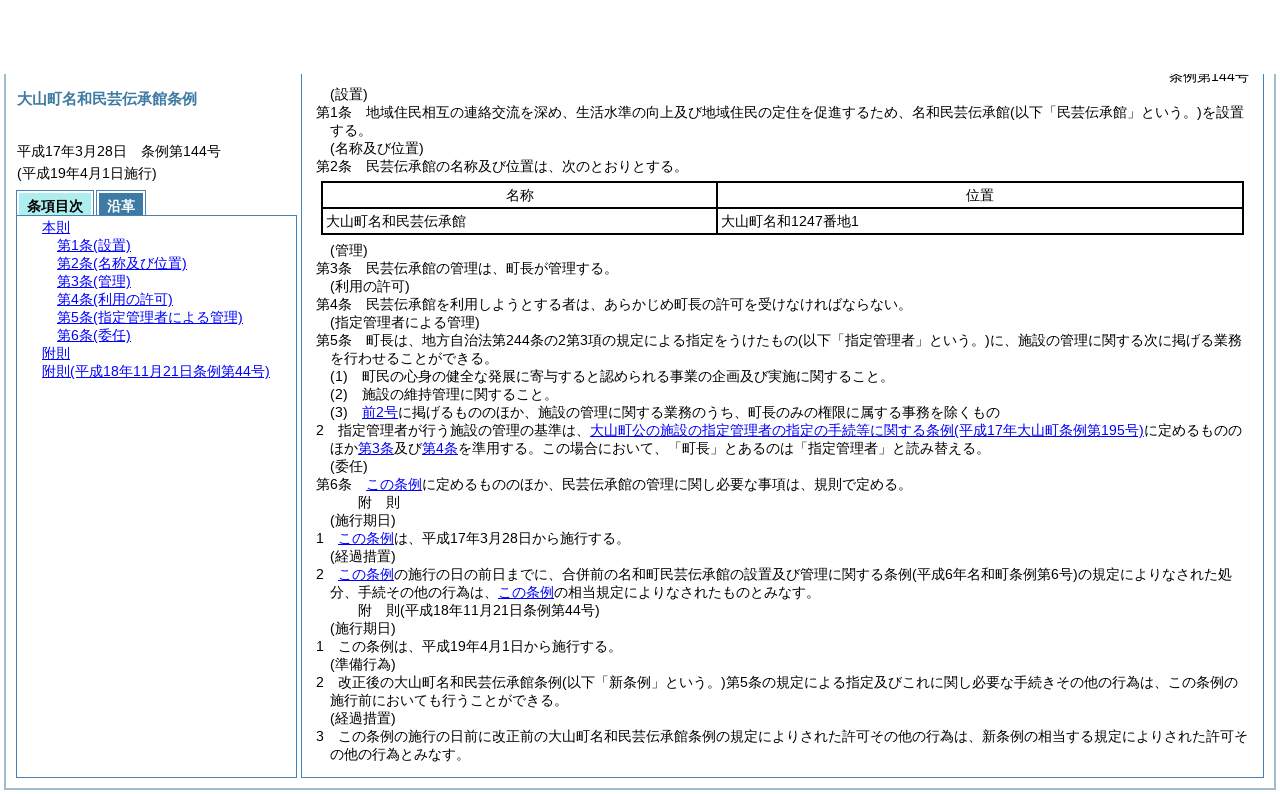

--- FILE ---
content_type: text/html
request_url: https://www.daisen.jp/reiki/reiki_honbun/r148RG00000370.html?id=j5
body_size: 17551
content:
<!DOCTYPE HTML PUBLIC "-//W3C//DTD HTML 4.01 Transitional//EN" "http://www.w3.org/TR/html4/loose.dtd">
<html lang="ja">
<head>
<meta http-equiv="X-UA-Compatible" content="IE=edge"><meta http-equiv="content-type" content="text/html; charset=utf-8"><meta name="viewport" content="width=device-width,initial-scale=1.0"><meta name="ROBOTS" content="NOARCHIVE">
<title>大山町名和民芸伝承館条例</title>
<link rel="stylesheet" type="text/css" href="reiki.css">
<script type="text/javascript" src="../js/jquery.js" charset="utf-8"> </script>
<script type="text/javascript" src="../js/jquery.scrollTo-min.js" charset="utf-8"> </script>
<script type="text/javascript" src="reiki.js" charset="utf-8"> </script>
<script type="text/javascript" src="../js/ipad.js" charset="utf-8"> </script>
<script type="text/javascript">
iPadLoadStyle("../css/ipad.css");
</script>
</head>
<body>
<div id="wrapper">
<div id="container">
<!-- 本文 -->
<div id="primary" class="joubun showhistory">
<div id="primaryInner">
<div id="primaryInner2">
<div>
<div id="l000000000" class="eline"><div class="head"><p class="title-irregular"><span id="e000000001" class="cm">○大山町名和民芸伝承館条例</span></p></div></div>
</div>
<div>
<div id="l000000001" class="eline"><div class="head"><p class="date"><span id="e000000002" class="cm">平成17年3月28日</span></p></div></div>
</div>
<div>
<div id="l000000002" class="eline"><div class="head"><p class="number"><span id="e000000003" class="cm">条例第144号</span></p></div></div>
</div>
<div>
<div id="l000000003" class="eline"><div class="article"><p class="title"><span id="e000000012" class="cm">(設置)</span></p><p id="e000000011" class="num"><span id="e000000013" class="num cm">第1条</span>　<span class="clause"><span id="e000000016" class="p cm">地域住民相互の連絡交流を深め、生活水準の向上及び地域住民の定住を促進するため、名和民芸伝承館<span class="brackets-color1">(以下「民芸伝承館」という。)</span>を設置する。</span></span></p></div></div>
</div>
<div>
<div id="l000000004" class="eline"><div class="article"><p class="title"><span id="e000000018" class="cm">(名称及び位置)</span></p><p id="e000000017" class="num"><span id="e000000019" class="num cm">第2条</span>　<span class="clause"><span id="e000000022" class="p cm">民芸伝承館の名称及び位置は、次のとおりとする。</span></span></p></div></div>
</div>
<div>
<div id="l000000005" class="eline"><div class="table_frame"><div class="table-wrapper"><table id="e000000024" class="b-on"><thead><tr class="fixed-colspec"><td style="width:43%"></td><td style="width:57%"></td></tr></thead><tr class="start t-edge"><td width="43%" id="e000000029" class="bb-on br-on l-edge"><p style="text-align:center;" class="p"><span id="e000000030" class="cm">名称</span></p></td><td width="57%" id="e000000031" class="bb-on br-on r-edge"><p style="text-align:center;" class="p"><span id="e000000032" class="cm">位置</span></p></td></tr><tr><td width="43%" id="e000000034" class="bb-on br-on b-edge l-edge"><p style="text-indent:0em;margin-left:0em;" class="p"><span id="e000000035" class="cm">大山町名和民芸伝承館</span></p></td><td width="57%" id="e000000036" class="bb-on br-on b-edge r-edge"><p style="text-indent:0em;margin-left:0em;" class="p"><span id="e000000037" class="cm">大山町名和1247番地1</span></p></td></tr></table></div></div></div>
</div>
<div>
<div id="l000000006" class="eline"><div class="article"><p class="title"><span id="e000000039" class="cm">(管理)</span></p><p id="e000000038" class="num"><span id="e000000040" class="num cm">第3条</span>　<span class="clause"><span id="e000000043" class="p cm">民芸伝承館の管理は、町長が管理する。</span></span></p></div></div>
</div>
<div>
<div id="l000000007" class="eline"><div class="article"><p class="title"><span id="e000000045" class="cm">(利用の許可)</span></p><p id="e000000044" class="num"><span id="e000000046" class="num cm">第4条</span>　<span class="clause"><span id="e000000049" class="p cm">民芸伝承館を利用しようとする者は、あらかじめ町長の許可を受けなければならない。</span></span></p></div></div>
</div>
<div>
<div id="l000000008" class="eline"><div class="article"><p class="title"><span id="e000000051" class="cm">(指定管理者による管理)</span></p><p id="e000000050" class="num"><span id="e000000052" class="num cm">第5条</span>　<span class="clause"><span id="e000000055" class="p cm">町長は、地方自治法第244条の2第3項の規定による指定をうけたもの<span class="brackets-color1">(以下「指定管理者」という。)</span>に、施設の管理に関する次に掲げる業務を行わせることができる。</span></span></p></div></div>
</div>
<div>
<div id="l000000009" class="eline"><div class="item"><p id="e000000057" class="num"><span id="e000000058" class="num cm">(1)</span>　<span id="e000000059" class="p cm">町民の心身の健全な発展に寄与すると認められる事業の企画及び実施に関すること。</span></p></div></div>
</div>
<div>
<div id="l000000010" class="eline"><div class="item"><p id="e000000060" class="num"><span id="e000000061" class="num cm">(2)</span>　<span id="e000000062" class="p cm">施設の維持管理に関すること。</span></p></div></div>
</div>
<div>
<div id="l000000011" class="eline"><div class="item"><p id="e000000063" class="num"><span id="e000000064" class="num cm">(3)</span>　<span id="e000000065" class="p cm"><a href="#e000000058" class="inline quote" tabindex=1 >前2号</a>に掲げるもののほか、施設の管理に関する業務のうち、町長のみの権限に属する事務を除くもの</span></p></div></div>
</div>
<div>
<div id="l000000012" class="eline"><div class="clause"><p id="e000000067" class="num"><span id="e000000068" class="num cm">2</span>　<span id="e000000069" class="p cm">指定管理者が行う施設の管理の基準は、<a href="r148RG00000489.html" target="w_r148RG00000489" onclick="quoteFunction('w_r148RG00000489')" class="inline quote" tabindex=2 >大山町公の施設の指定管理者の指定の手続等に関する条例<span class="brackets-color1">(平成17年大山町条例第195号)</span></a>に定めるもののほか<a href="#e000000039" class="inline quote" tabindex=3 >第3条</a>及び<a href="#e000000045" class="inline quote" tabindex=4 >第4条</a>を準用する。</span><span id="e000000073" class="p cm">この場合において、「町長」とあるのは「指定管理者」と読み替える。</span></p></div></div>
</div>
<div>
<div id="l000000013" class="eline"><div class="article"><p class="title"><span id="e000000075" class="cm">(委任)</span></p><p id="e000000074" class="num"><span id="e000000076" class="num cm">第6条</span>　<span class="clause"><span id="e000000079" class="p cm"><a href="#l000000000" class="inline quote" tabindex=5 >この条例</a>に定めるもののほか、民芸伝承館の管理に関し必要な事項は、規則で定める。</span></span></p></div></div>
</div>
<div>
<div id="l000000014" class="eline"><p id="e000000082" class="s-head"><span id="e000000083" class="title cm"><span class="word-space">附</span>則</span></p></div>
</div>
<div>
<div id="l000000015" class="eline"><div class="clause"><p class="title"><span id="e000000085" class="cm">(施行期日)</span></p><p id="e000000084" class="num"><span id="e000000086" class="num cm">1</span>　<span id="e000000087" class="p cm"><a href="#l000000000" class="inline quote" tabindex=6 >この条例</a>は、平成17年3月28日から施行する。</span></p></div></div>
</div>
<div>
<div id="l000000016" class="eline"><div class="clause"><p class="title"><span id="e000000090" class="cm">(経過措置)</span></p><p id="e000000089" class="num"><span id="e000000091" class="num cm">2</span>　<span id="e000000092" class="p cm"><a href="#l000000000" class="inline quote" tabindex=7 >この条例</a>の施行の日の前日までに、合併前の名和町民芸伝承館の設置及び管理に関する条例<span class="brackets-color1">(平成6年名和町条例第6号)</span>の規定によりなされた処分、手続その他の行為は、<a href="#l000000000" class="inline quote" tabindex=8 >この条例</a>の相当規定によりなされたものとみなす。</span></p></div></div>
</div>
<div>
<div id="l000000017" class="eline"><p id="e000000096" class="s-head"><span id="e000000097" class="title cm"><span class="word-space">附</span>則</span><span id="e000000098" class="date cm">(平成18年11月21日</span><span id="e000000099" class="number cm">条例第44号)</span></p></div>
</div>
<div>
<div id="l000000018" class="eline"><div class="clause"><p class="title"><span id="e000000101" class="cm">(施行期日)</span></p><p id="e000000100" class="num"><span id="e000000102" class="num cm">1</span>　<span id="e000000103" class="p cm">この条例は、平成19年4月1日から施行する。</span></p></div></div>
</div>
<div>
<div id="l000000019" class="eline"><div class="clause"><p class="title"><span id="e000000105" class="cm">(準備行為)</span></p><p id="e000000104" class="num"><span id="e000000106" class="num cm">2</span>　<span id="e000000107" class="p cm">改正後の大山町名和民芸伝承館条例<span class="brackets-color1">(以下「新条例」という。)</span>第5条の規定による指定及びこれに関し必要な手続きその他の行為は、この条例の施行前においても行うことができる。</span></p></div></div>
</div>
<div>
<div id="l000000020" class="eline"><div class="clause"><p class="title"><span id="e000000109" class="cm">(経過措置)</span></p><p id="e000000108" class="num"><span id="e000000110" class="num cm">3</span>　<span id="e000000111" class="p cm">この条例の施行の日前に改正前の大山町名和民芸伝承館条例の規定によりされた許可その他の行為は、新条例の相当する規定によりされた許可その他の行為とみなす。</span></p></div></div>
</div>
</div>
</div>
</div>
<!-- /本文 -->
</div>
<!-- secondary -->
<div id="secondary">
<!-- 基本情報 -->
<div class="heading-area">
<h2 class="heading-lv2A">大山町名和民芸伝承館条例</h2>
</div>
<p class="datenumber-area mt04">平成17年3月28日　条例第144号</p>
<p class="datenumber-area mt04"> (平成19年4月1日施行)</p>
<!-- /基本情報 -->

<!-- タブ -->
<ul class="tab-nav mt06">
<li><a id="joubun-toc-nav" tabindex="9" href="#joubun-toc-span" onclick="selectTab('joubun-toc','shoshi-inf');"><span id="joubun-toc-span">条項目次</span></a></li>
<li><a id="shoshi-inf-nav" tabindex="10" href="#shoshi-inf-span" onclick="selectTab('shoshi-inf','joubun-toc');"><span id="shoshi-inf-span">沿革</span></a></li>
</ul>
<!-- /タブ -->

<div class="tab-area">
<!-- 目次情報 -->
<div id="joubun-toc" class="tab-body">
<div class="joubun-toc">
<ul>
<li>
<ul>

<li><div><span class="open  ">&nbsp;</span><a href="#e000000012" tabindex="12"><span class="cm main_rules"><span class="t-t">本則</span></span></a><ul>
<li><div><span class="noicon">&nbsp;</span><a href="#e000000012" tabindex="13"><span class="cm article"><span class="t-t">第1条</span><span class="t-t">(設置)</span></span></a></div></li>
<li><div><span class="noicon">&nbsp;</span><a href="#e000000018" tabindex="14"><span class="cm article"><span class="t-t">第2条</span><span class="t-t">(名称及び位置)</span></span></a></div></li>
<li><div><span class="noicon">&nbsp;</span><a href="#e000000039" tabindex="15"><span class="cm article"><span class="t-t">第3条</span><span class="t-t">(管理)</span></span></a></div></li>
<li><div><span class="noicon">&nbsp;</span><a href="#e000000045" tabindex="16"><span class="cm article"><span class="t-t">第4条</span><span class="t-t">(利用の許可)</span></span></a></div></li>
<li><div><span class="close ">&nbsp;</span><a href="#e000000051" tabindex="17"><span class="cm article"><span class="t-t">第5条</span><span class="t-t">(指定管理者による管理)</span></span></a><ul class="none">
<li><div><span class="noicon">&nbsp;</span><a href="#e000000055" tabindex="18"><span class="cm clause"><span class="t-t">第1項</span></span></a></div></li>
<li><div><span class="noicon">&nbsp;</span><a href="#e000000068" tabindex="19"><span class="cm clause"><span class="t-t">第2項</span></span></a></div></li></ul></div></li>
<li><div><span class="noicon">&nbsp;</span><a href="#e000000075" tabindex="20"><span class="cm article"><span class="t-t">第6条</span><span class="t-t">(委任)</span></span></a></div></li></ul></div></li>
<li><div><span class="close ">&nbsp;</span><a href="#e000000083" tabindex="21"><span class="cm supplement"><span class="t-t">附則</span></span></a><ul class="none">
<li><div><span class="noicon">&nbsp;</span><a href="#e000000085" tabindex="22"><span class="cm clause"><span class="t-t">第1項</span><span class="t-t">(施行期日)</span></span></a></div></li>
<li><div><span class="noicon">&nbsp;</span><a href="#e000000090" tabindex="23"><span class="cm clause"><span class="t-t">第2項</span><span class="t-t">(経過措置)</span></span></a></div></li></ul></div></li>
<li><div><span class="close ">&nbsp;</span><a href="#e000000097" tabindex="24"><span class="cm supplement"><span class="t-t">附則</span><span class="t-t">(平成18年11月21日条例第44号)</span></span></a><ul class="none">
<li><div><span class="noicon">&nbsp;</span><a href="#e000000101" tabindex="25"><span class="cm clause"><span class="t-t">第1項</span><span class="t-t">(施行期日)</span></span></a></div></li>
<li><div><span class="noicon">&nbsp;</span><a href="#e000000105" tabindex="26"><span class="cm clause"><span class="t-t">第2項</span><span class="t-t">(準備行為)</span></span></a></div></li>
<li><div><span class="noicon">&nbsp;</span><a href="#e000000109" tabindex="27"><span class="cm clause"><span class="t-t">第3項</span><span class="t-t">(経過措置)</span></span></a></div></li></ul></div></li>
</ul>
</li>
</ul>
</div>
</div>
<!-- /目次情報 -->

<!-- 書誌情報 -->
<div id="shoshi-inf" class="tab-body">
<div class="shoshi">
<div>
<span class="taikei-title">体系情報</span>
</div>
<div>
<span class="taikei-item">第9編 産業経済/第2章 農林水産/第1節 <span class="tk-space">通</span>則</span>
</div>
<div>
<span class="enkaku-title">沿革情報</span>
</div>
<table>
<tr>
<td class="seitei-icon" valign="TOP">◆</td>
<td valign="TOP" nowrap="nowrap">平成17年3月28日</td>
<td valign="TOP">条例第144号</td>
</tr>
<tr>
<td class="seitei-icon" valign="TOP">◇</td>
<td valign="TOP" nowrap="nowrap">平成18年11月21日</td>
<td valign="TOP">条例第44号</td>
</tr>
</table>
</div>
</div>
<!-- /書誌情報 -->
</div>
</div>
<!-- secondary --></div>
<script type="text/javascript">selectTab('joubun-toc','shoshi-inf');</script>
<!-- 条項ID一覧 -->
<div id="num-ids" style="display:none;">
<div id="title">e000000001</div>
<div id="main_rules">e000000012</div>
<div id="j1">e000000012</div>
<div id="j1_title">e000000012</div>
<div id="j1_num">e000000013</div>
<div id="j1_k1">e000000016</div>
<div id="j1_k1_num">e000000015</div>
<div id="j2">e000000018</div>
<div id="j2_title">e000000018</div>
<div id="j2_num">e000000019</div>
<div id="j2_k1">e000000022</div>
<div id="j2_k1_num">e000000021</div>
<div id="j2_k1_notable">e000000022</div>
<div id="j2_k1_table">e000000030</div>
<div id="j3">e000000039</div>
<div id="j3_title">e000000039</div>
<div id="j3_num">e000000040</div>
<div id="j3_k1">e000000043</div>
<div id="j3_k1_num">e000000042</div>
<div id="j4">e000000045</div>
<div id="j4_title">e000000045</div>
<div id="j4_num">e000000046</div>
<div id="j4_k1">e000000049</div>
<div id="j4_k1_num">e000000048</div>
<div id="j5">e000000051</div>
<div id="j5_title">e000000051</div>
<div id="j5_num">e000000052</div>
<div id="j5_k1">e000000055</div>
<div id="j5_k1_num">e000000054</div>
<div id="j5_k1_g1">e000000058</div>
<div id="j5_k1_g1_noitems">e000000059</div>
<div id="j5_k1_g2">e000000061</div>
<div id="j5_k1_g2_noitems">e000000062</div>
<div id="j5_k1_g3">e000000064</div>
<div id="j5_k1_g3_noitems">e000000065</div>
<div id="j5_k2">e000000068</div>
<div id="j5_k2_num">e000000068</div>
<div id="j5_k2_first">e000000069</div>
<div id="j5_k2_later">e000000073</div>
<div id="j6">e000000075</div>
<div id="j6_title">e000000075</div>
<div id="j6_num">e000000076</div>
<div id="j6_k1">e000000079</div>
<div id="j6_k1_num">e000000078</div>
<div id="f1">e000000083</div>
<div id="f1_j0_k1">e000000085</div>
<div id="f1_j0_k1_title">e000000085</div>
<div id="f1_j0_k1_num">e000000086</div>
<div id="f1_j0_k2">e000000090</div>
<div id="f1_j0_k2_title">e000000090</div>
<div id="f1_j0_k2_num">e000000091</div>
<div id="f2">e000000097</div>
<div id="f2_j0_k1">e000000101</div>
<div id="f2_j0_k1_title">e000000101</div>
<div id="f2_j0_k1_num">e000000102</div>
<div id="f2_j0_k2">e000000105</div>
<div id="f2_j0_k2_title">e000000105</div>
<div id="f2_j0_k2_num">e000000106</div>
<div id="f2_j0_k3">e000000109</div>
<div id="f2_j0_k3_title">e000000109</div>
<div id="f2_j0_k3_num">e000000110</div>
</div>
<!-- /条項ID一覧 -->
</body>
</html>